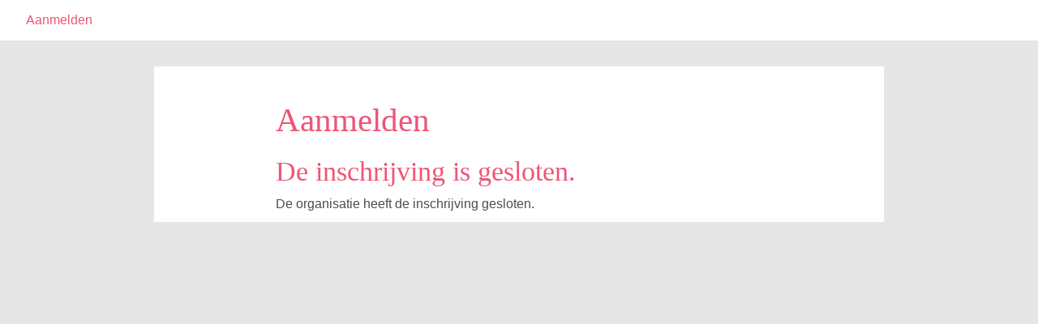

--- FILE ---
content_type: text/html; charset=utf-8
request_url: https://www.aanmelder.nl/136826/subscribe
body_size: 2671
content:
<!DOCTYPE html>
<html lang="nl"><head><meta charset="utf-8" /><meta http-equiv="X-UA-Compatible" content="IE=edge" /><meta name="viewport" content="width=device-width, initial-scale=1" /><title>Online voorlichting 'alle neuzen dezelfde kant op' vr 23/9 - Aanmelden</title><link href="https://www.aanmelder.nl/136826/subscribe" rel="canonical" /><link type="text/css" href="https://cdn1.aanmelder.nl/i/css/participant/css/participant-layout-min.css?rev=4603f0e46b" rel="stylesheet" /><link type="text/css" href="https://cdn1.aanmelder.nl/i/css/participant/css/global-navigation-min.css?rev=b04f4accf8" rel="stylesheet" /><link type="text/css" href="https://cdn1.aanmelder.nl/136826/css/16618603219e8f4db6ba/13" rel="stylesheet" /><link type="text/css" href="https://cdn1.aanmelder.nl/i/frontend-vue3/apps/participant-widgets/dist/assets/participant-widgets.css?rev=7642681f67" rel="stylesheet" /><style type="text/css">
:root {
}</style><script>var AanmeldHandler='SubscribeHandler';var AanmelderPageId='x89bb36ed5b9978ec59dc8921f83bb6bd';var AanmelderCookieToken='APtCz4TLDxoATU3zdR-kD8TPaWJr9lqCc6PaBswrZishXZ6heHUN-w..';var AanmelderPageCreated='Tue Jan 20 19:49:51 2026';var AanmelderLanguage='nl';var AanmelderTimeZone='Europe/Amsterdam';var AanmelderNewVisitor=true;var AanmelderSession='ca8973ca6ca6dbc9e3f8503933631f42';var AanmelderUpload='https://www.aanmelder.nl/136826/upload';var AanmelderDownload='https://cdn.aanmelderusercontent.nl/';var AanmelderResource='https://www.aanmelder.nl/i';var AanmelderMaxFileUpload=26214400;var AanmelderIncreaseMaxFileUpload='';var AanmelderImageOptions=0;var AanmelderDebug=false;var AanmelderContext=301;var AanmelderSocketFrameworks=['jelements', 'vue'];var AanmelderActivityId=136826;var AanmelderEventPath='https://www.aanmelder.nl/136826';var AanmelderAdminPath='https://www.aanmelder.nl/136826/admin';var AanmelderSocketEndpoint='//ww-i-0b7d505757c63e680-ffe74fe4.aanmelder.nl:443/';</script><script src="https://cdn1.aanmelder.nl/i/javascript/jquery-min.js?rev=42083ebe6a" id="AanmelderjQueryTag"></script><script src="https://cdn1.aanmelder.nl/i/javascript/socket.io-min.js?rev=77243888c0" defer="defer"></script><script>var language_data='{"UploadWidget_browse": "Bladeren...", "UploadWidget_cancel": "Annuleren", "UploadWidget_completed": " (voltooid) ", "UploadWidget_delete": "Verwijderen", "UploadWidget_not_found": "Het door u geuploade bestand is niet gevonden op de server", "UploadWidget_too_large": "Het gekozen bestand is te groot", "add_mark": "ballon toevoegen", "avwarning": "Het door u geuploade bestand bevat het virus:\\n{name}\\nen is daarom niet opgeslagen.", "cookies_disabled": "Uw browser ondersteunt geen cookies of u heeft cookies uitgeschakeld. Aanmelder.nl heeft cookies nodig om u veilig te laten organiseren en aanmelden. Gebruik een andere browser of schakel cookies in.", "longpoll_reload": "Oeps! We zijn niet meer in sync...", "longpoll_reload_needed": "De pagina is verlopen en moet opnieuw worden geladen.", "longpoll_reload_now": "Herlaad deze pagina", "remove_mark": "ballon verwijderen", "socketio_error": "We konden geen verbinding leggen met de webserver. Hierdoor is de pagina of het formulier waarschijnlijk niet bruikbaar. Neem contact op met de organisator. [socketio connection error]", "your_location": "Uw locatie", "UploadWidget_error_uploading": "Het ge\\u00fcploade bestandstype wordt niet ondersteund."}';</script><meta property="og:title" content="Online voorlichting 'alle neuzen dezelfde kant op' vr 23/9 - Aanmelden" /><meta property="og:type" content="website" /><meta property="og:url" content="https://www.aanmelder.nl/136826/subscribe" /><script src="https://cdn1.aanmelder.nl/i/javascript/aanmelder-min.js?rev=842c6a898a" defer="defer"></script><script>var sentryDsn='https://1ee4f58ca3d643aca9ae27efb916f857@sentry.aanmelder.nl/10';var sentryRelease='aae31473d0589f55e579c435692b502590f040f9';var sentryEnvironment='production';var sentrySampleRate=1.0;</script></head><body id="AanmelderCSS" class="participant layouts banner-full right-hidden menu-affix footer-hidden menu-top" data-css-id="13"><div id="AanmelderBody"><div id="xfec903247f5c97cb2c85" class="SubscribeBody ParticipantBody Body SDiv SElement JElement jtag"><section></section><section class="headersection"><div class="headercontainer"><div class="row"><div class="header"><div id="xbd6d5d0cc73bbfec947a" class="ParticipantHeader _BodyComponent SDiv SElement JElement jtag"><div class="header_banner"></div></div></div></div><div class="row"><div class="nav-top"><div id="x94fb61f907b2750aaaba" class="TopNav _BodyComponent SDiv SElement JElement jtag"><nav class="navbar-top"><div class="navbar-top-container"><div class="navbar-header"><button type="button" data-toggle="collapse" data-target="#nav-top-collapse" class="navbar-toggle pull-left collapsed" style="margin-left: 10px;" aria-label="Navigatiemenu openen/sluiten"><span class="icon-bar" aria-hidden="true"></span><span class="icon-bar" aria-hidden="true"></span><span class="icon-bar" aria-hidden="true"></span></button><div class="nav navbar-nav navbar-toggle pull-right navbar-text" style="margin-right: -5px;"><a href="https://www.aanmelder.nl/136826/subscribe">Aanmelden</a></div><a href="https://www.aanmelder.nl/136826/subscribe" class="navbar-brand"><img src="/resources/logo_aanmelder.nl_inverted.svg" alt="Online voorlichting 'alle neuzen dezelfde kant op' vr 23/9" title="Online voorlichting 'alle neuzen dezelfde kant op' vr 23/9" class="img-responsive center-block" style="height: 50px;" /></a></div><div class="collapse navbar-collapse" id="nav-top-collapse"><ul class="nav navbar-nav"><li class="active register"><a href="https://www.aanmelder.nl/136826/subscribe">Aanmelden</a></li></ul></div></div></nav></div></div></div></div></section><div class="container ribboncontainer"><div class="ribboncontainer" role="navigation"></div></div><section class="maincontentsection"><div class="maincontentcontainer" id="maincontentcontainer"><div class="row"><div id="x74b7d3f68a07541867eb" class="maincontent JElement Main newsection ParticipantMain _BodyComponent group SElement jtag SDiv SubscribeMain"><div class="sidebar-left"><a href="https://www.aanmelder.nl/136826/subscribe" class="nav-left-brand"><img src="/resources/logo_aanmelder.nl_inverted.svg" alt="Online voorlichting 'alle neuzen dezelfde kant op' vr 23/9" title="Online voorlichting 'alle neuzen dezelfde kant op' vr 23/9" class="img-responsive center-block" style="height: 50px;" /></a><ul class="nav-left"><li class="active register"><a href="https://www.aanmelder.nl/136826/subscribe">Aanmelden</a></li></ul></div><div class="content"><div class="row"><div class="col-md-12"><div id="x3528dfd520b37f43d04b" class="wikicontent jtag"><div id="xac97df60f260c23ff566" class="jtag SElement FormCreator SDiv JElement sid139321"><h1 id="xb80d9d632def8f89a30c" class="jtag">Aanmelden</h1><div id="xe18c57bf5339b4f55354" class="subscribe_registration_closed jtag"><h2 class="part_header">De inschrijving is gesloten.</h2><p class="reason"><div id="orga_closed"><p>De organisatie heeft de inschrijving gesloten.</p></div></p></div></div><div itemscope="" itemtype="http://schema.org/BusinessEvent" class="hidden"><a href="https://www.aanmelder.nl/136826/subscribe" itemprop="url"><h1 itemprop="name">Online voorlichting 'alle neuzen dezelfde kant op' vr 23/9</h1></a><img src="https://cdn1.aanmelder.nl/resources/img/logo/logo_aanmelder.nl.png" alt="Online voorlichting 'alle neuzen dezelfde kant op' vr 23/9" itemprop="image" /><span itemprop="description">Registratiewebsite voor Online voorlichting 'alle neuzen dezelfde kant op' vr 23/9</span><p itemtype="http://schema.org/Person" itemscope="" itemprop="performer"><span itemprop="name">Online voorlichting 'alle neuzen dezelfde kant op' vr 23/9</span><span itemprop="email">studiekeuze@hr.nl</span></p><p itemtype="http://schema.org/Person" itemscope="" itemprop="organizer"><span itemprop="name">Online voorlichting 'alle neuzen dezelfde kant op' vr 23/9</span><span itemprop="email">studiekeuze@hr.nl</span><span itemprop="url">https://www.aanmelder.nl/136826/subscribe</span></p><p itemprop="startDate">2022-09-23</p><p itemprop="endDate">2022-09-23</p><p itemprop="eventAttendanceMode">OfflineEventAttendanceMode</p><p itemprop="eventStatus">EventScheduled</p><p itemtype="http://schema.org/Offer" itemscope="" itemprop="offers"><span itemprop="name">Online voorlichting 'alle neuzen dezelfde kant op' vr 23/9</span><a href="https://www.aanmelder.nl/136826/subscribe" itemprop="url">Online voorlichting 'alle neuzen dezelfde kant op' vr 23/9</a><span itemprop="price">0.00</span><span itemprop="priceCurrency">EUR</span><span itemprop="availability">OnlineOnly</span><span itemprop="validFrom">2019-01-01T00:00:00Z</span></p><span itemprop="location" itemscope="" itemtype="http://schema.org/Place"><span itemprop="name">Nog niet bekend</span><span itemprop="address">Nog niet bekend</span></span></div></div></div></div></div><div class="sidebar-right"><div class="sidebar-content hidden"></div></div></div><div id="xf2b623a67dd49e4e62d9" class="overlay hidden jtag"></div></div></div></section><div class="container sitemapcontainer"></div><div class="footercontainer"><div class="row"><div><div id="x8a1fc231a889f31c7028" class="SElement jtag Footer SDiv footer JElement _BodyComponent"></div></div></div></div></div></div><script type="application/javascript">window.AanmelderBodyLoaded=true;</script><script src="https://cdn1.aanmelder.nl/i/frontend-vue3/apps/participant-widgets/dist/assets/participant-widgets.js?rev=7ad978d7d4" type="module"></script></body></html>

--- FILE ---
content_type: text/plain; charset=UTF-8
request_url: https://ww-i-0b7d505757c63e680-ffe74fe4.aanmelder.nl/socket.io/?page_id=x89bb36ed5b9978ec59dc8921f83bb6bd&framework=vue&EIO=4&transport=polling&t=y81fa2vs&sid=3XTVVSGBqhB8hWokAICE
body_size: -80
content:
40{"sid":"Du96TJkEjpYw8rQGAICG"}

--- FILE ---
content_type: text/plain; charset=UTF-8
request_url: https://ww-i-0b7d505757c63e680-ffe74fe4.aanmelder.nl/socket.io/?page_id=x89bb36ed5b9978ec59dc8921f83bb6bd&EIO=4&transport=polling&t=y81fq12l&sid=mkmDc3-Ap6xaCMdUAICF
body_size: -80
content:
40{"sid":"H42zqw5VyIyx0TYXAICH"}

--- FILE ---
content_type: text/plain; charset=UTF-8
request_url: https://ww-i-0b7d505757c63e680-ffe74fe4.aanmelder.nl/socket.io/?page_id=x89bb36ed5b9978ec59dc8921f83bb6bd&framework=vue&EIO=4&transport=polling&t=y80vcid5
body_size: 7
content:
0{"sid":"3XTVVSGBqhB8hWokAICE","upgrades":["websocket"],"pingTimeout":20000,"pingInterval":25000,"maxPayload":1000000}

--- FILE ---
content_type: text/plain; charset=UTF-8
request_url: https://ww-i-0b7d505757c63e680-ffe74fe4.aanmelder.nl/socket.io/?page_id=x89bb36ed5b9978ec59dc8921f83bb6bd&EIO=4&transport=polling&t=y80xdxx7
body_size: 6
content:
0{"sid":"mkmDc3-Ap6xaCMdUAICF","upgrades":["websocket"],"pingTimeout":20000,"pingInterval":25000,"maxPayload":1000000}